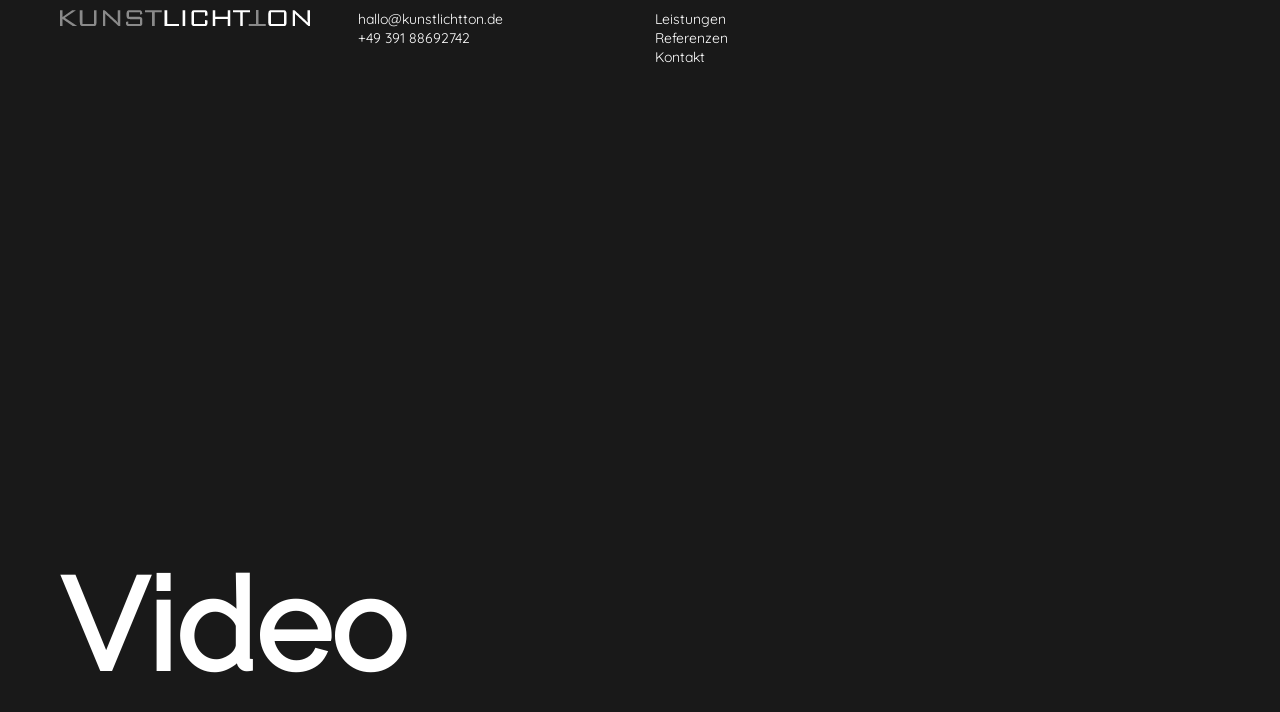

--- FILE ---
content_type: text/html; charset=UTF-8
request_url: https://kunstlichtton.de/projekt/video/
body_size: 5838
content:
<!doctype html>
<html lang="de" class="is-animating">
<head>
	<meta charset="UTF-8">
	<meta name="viewport" content="width=device-width, initial-scale=1">
	<title>Video &#8211; KunstLichtTon</title>
<meta name='robots' content='max-image-preview:large' />
<link rel="alternate" type="application/rss+xml" title="KunstLichtTon &raquo; Feed" href="https://kunstlichtton.de/feed/" />
<link rel="alternate" type="application/rss+xml" title="KunstLichtTon &raquo; Kommentar-Feed" href="https://kunstlichtton.de/comments/feed/" />
<script>
window._wpemojiSettings = {"baseUrl":"https:\/\/s.w.org\/images\/core\/emoji\/14.0.0\/72x72\/","ext":".png","svgUrl":"https:\/\/s.w.org\/images\/core\/emoji\/14.0.0\/svg\/","svgExt":".svg","source":{"concatemoji":"https:\/\/kunstlichtton.de\/wp\/wp-includes\/js\/wp-emoji-release.min.js?ver=6.1.9"}};
/*! This file is auto-generated */
!function(e,a,t){var n,r,o,i=a.createElement("canvas"),p=i.getContext&&i.getContext("2d");function s(e,t){var a=String.fromCharCode,e=(p.clearRect(0,0,i.width,i.height),p.fillText(a.apply(this,e),0,0),i.toDataURL());return p.clearRect(0,0,i.width,i.height),p.fillText(a.apply(this,t),0,0),e===i.toDataURL()}function c(e){var t=a.createElement("script");t.src=e,t.defer=t.type="text/javascript",a.getElementsByTagName("head")[0].appendChild(t)}for(o=Array("flag","emoji"),t.supports={everything:!0,everythingExceptFlag:!0},r=0;r<o.length;r++)t.supports[o[r]]=function(e){if(p&&p.fillText)switch(p.textBaseline="top",p.font="600 32px Arial",e){case"flag":return s([127987,65039,8205,9895,65039],[127987,65039,8203,9895,65039])?!1:!s([55356,56826,55356,56819],[55356,56826,8203,55356,56819])&&!s([55356,57332,56128,56423,56128,56418,56128,56421,56128,56430,56128,56423,56128,56447],[55356,57332,8203,56128,56423,8203,56128,56418,8203,56128,56421,8203,56128,56430,8203,56128,56423,8203,56128,56447]);case"emoji":return!s([129777,127995,8205,129778,127999],[129777,127995,8203,129778,127999])}return!1}(o[r]),t.supports.everything=t.supports.everything&&t.supports[o[r]],"flag"!==o[r]&&(t.supports.everythingExceptFlag=t.supports.everythingExceptFlag&&t.supports[o[r]]);t.supports.everythingExceptFlag=t.supports.everythingExceptFlag&&!t.supports.flag,t.DOMReady=!1,t.readyCallback=function(){t.DOMReady=!0},t.supports.everything||(n=function(){t.readyCallback()},a.addEventListener?(a.addEventListener("DOMContentLoaded",n,!1),e.addEventListener("load",n,!1)):(e.attachEvent("onload",n),a.attachEvent("onreadystatechange",function(){"complete"===a.readyState&&t.readyCallback()})),(e=t.source||{}).concatemoji?c(e.concatemoji):e.wpemoji&&e.twemoji&&(c(e.twemoji),c(e.wpemoji)))}(window,document,window._wpemojiSettings);
</script>
<style>
img.wp-smiley,
img.emoji {
	display: inline !important;
	border: none !important;
	box-shadow: none !important;
	height: 1em !important;
	width: 1em !important;
	margin: 0 0.07em !important;
	vertical-align: -0.1em !important;
	background: none !important;
	padding: 0 !important;
}
</style>
	<link rel='stylesheet' id='wp-block-library-css' href='https://kunstlichtton.de/wp/wp-includes/css/dist/block-library/style.min.css?ver=6.1.9' media='all' />
<link rel='stylesheet' id='editorskit-frontend-css' href='https://kunstlichtton.de/wp/wp-content/plugins/block-options/build/style.build.css?ver=new' media='all' />
<link rel='stylesheet' id='classic-theme-styles-css' href='https://kunstlichtton.de/wp/wp-includes/css/classic-themes.min.css?ver=1' media='all' />
<style id='global-styles-inline-css'>
body{--wp--preset--color--black: #000000;--wp--preset--color--cyan-bluish-gray: #abb8c3;--wp--preset--color--white: #ffffff;--wp--preset--color--pale-pink: #f78da7;--wp--preset--color--vivid-red: #cf2e2e;--wp--preset--color--luminous-vivid-orange: #ff6900;--wp--preset--color--luminous-vivid-amber: #fcb900;--wp--preset--color--light-green-cyan: #7bdcb5;--wp--preset--color--vivid-green-cyan: #00d084;--wp--preset--color--pale-cyan-blue: #8ed1fc;--wp--preset--color--vivid-cyan-blue: #0693e3;--wp--preset--color--vivid-purple: #9b51e0;--wp--preset--gradient--vivid-cyan-blue-to-vivid-purple: linear-gradient(135deg,rgba(6,147,227,1) 0%,rgb(155,81,224) 100%);--wp--preset--gradient--light-green-cyan-to-vivid-green-cyan: linear-gradient(135deg,rgb(122,220,180) 0%,rgb(0,208,130) 100%);--wp--preset--gradient--luminous-vivid-amber-to-luminous-vivid-orange: linear-gradient(135deg,rgba(252,185,0,1) 0%,rgba(255,105,0,1) 100%);--wp--preset--gradient--luminous-vivid-orange-to-vivid-red: linear-gradient(135deg,rgba(255,105,0,1) 0%,rgb(207,46,46) 100%);--wp--preset--gradient--very-light-gray-to-cyan-bluish-gray: linear-gradient(135deg,rgb(238,238,238) 0%,rgb(169,184,195) 100%);--wp--preset--gradient--cool-to-warm-spectrum: linear-gradient(135deg,rgb(74,234,220) 0%,rgb(151,120,209) 20%,rgb(207,42,186) 40%,rgb(238,44,130) 60%,rgb(251,105,98) 80%,rgb(254,248,76) 100%);--wp--preset--gradient--blush-light-purple: linear-gradient(135deg,rgb(255,206,236) 0%,rgb(152,150,240) 100%);--wp--preset--gradient--blush-bordeaux: linear-gradient(135deg,rgb(254,205,165) 0%,rgb(254,45,45) 50%,rgb(107,0,62) 100%);--wp--preset--gradient--luminous-dusk: linear-gradient(135deg,rgb(255,203,112) 0%,rgb(199,81,192) 50%,rgb(65,88,208) 100%);--wp--preset--gradient--pale-ocean: linear-gradient(135deg,rgb(255,245,203) 0%,rgb(182,227,212) 50%,rgb(51,167,181) 100%);--wp--preset--gradient--electric-grass: linear-gradient(135deg,rgb(202,248,128) 0%,rgb(113,206,126) 100%);--wp--preset--gradient--midnight: linear-gradient(135deg,rgb(2,3,129) 0%,rgb(40,116,252) 100%);--wp--preset--duotone--dark-grayscale: url('#wp-duotone-dark-grayscale');--wp--preset--duotone--grayscale: url('#wp-duotone-grayscale');--wp--preset--duotone--purple-yellow: url('#wp-duotone-purple-yellow');--wp--preset--duotone--blue-red: url('#wp-duotone-blue-red');--wp--preset--duotone--midnight: url('#wp-duotone-midnight');--wp--preset--duotone--magenta-yellow: url('#wp-duotone-magenta-yellow');--wp--preset--duotone--purple-green: url('#wp-duotone-purple-green');--wp--preset--duotone--blue-orange: url('#wp-duotone-blue-orange');--wp--preset--font-size--small: 13px;--wp--preset--font-size--medium: 20px;--wp--preset--font-size--large: 36px;--wp--preset--font-size--x-large: 42px;--wp--preset--spacing--20: 0.44rem;--wp--preset--spacing--30: 0.67rem;--wp--preset--spacing--40: 1rem;--wp--preset--spacing--50: 1.5rem;--wp--preset--spacing--60: 2.25rem;--wp--preset--spacing--70: 3.38rem;--wp--preset--spacing--80: 5.06rem;}:where(.is-layout-flex){gap: 0.5em;}body .is-layout-flow > .alignleft{float: left;margin-inline-start: 0;margin-inline-end: 2em;}body .is-layout-flow > .alignright{float: right;margin-inline-start: 2em;margin-inline-end: 0;}body .is-layout-flow > .aligncenter{margin-left: auto !important;margin-right: auto !important;}body .is-layout-constrained > .alignleft{float: left;margin-inline-start: 0;margin-inline-end: 2em;}body .is-layout-constrained > .alignright{float: right;margin-inline-start: 2em;margin-inline-end: 0;}body .is-layout-constrained > .aligncenter{margin-left: auto !important;margin-right: auto !important;}body .is-layout-constrained > :where(:not(.alignleft):not(.alignright):not(.alignfull)){max-width: var(--wp--style--global--content-size);margin-left: auto !important;margin-right: auto !important;}body .is-layout-constrained > .alignwide{max-width: var(--wp--style--global--wide-size);}body .is-layout-flex{display: flex;}body .is-layout-flex{flex-wrap: wrap;align-items: center;}body .is-layout-flex > *{margin: 0;}:where(.wp-block-columns.is-layout-flex){gap: 2em;}.has-black-color{color: var(--wp--preset--color--black) !important;}.has-cyan-bluish-gray-color{color: var(--wp--preset--color--cyan-bluish-gray) !important;}.has-white-color{color: var(--wp--preset--color--white) !important;}.has-pale-pink-color{color: var(--wp--preset--color--pale-pink) !important;}.has-vivid-red-color{color: var(--wp--preset--color--vivid-red) !important;}.has-luminous-vivid-orange-color{color: var(--wp--preset--color--luminous-vivid-orange) !important;}.has-luminous-vivid-amber-color{color: var(--wp--preset--color--luminous-vivid-amber) !important;}.has-light-green-cyan-color{color: var(--wp--preset--color--light-green-cyan) !important;}.has-vivid-green-cyan-color{color: var(--wp--preset--color--vivid-green-cyan) !important;}.has-pale-cyan-blue-color{color: var(--wp--preset--color--pale-cyan-blue) !important;}.has-vivid-cyan-blue-color{color: var(--wp--preset--color--vivid-cyan-blue) !important;}.has-vivid-purple-color{color: var(--wp--preset--color--vivid-purple) !important;}.has-black-background-color{background-color: var(--wp--preset--color--black) !important;}.has-cyan-bluish-gray-background-color{background-color: var(--wp--preset--color--cyan-bluish-gray) !important;}.has-white-background-color{background-color: var(--wp--preset--color--white) !important;}.has-pale-pink-background-color{background-color: var(--wp--preset--color--pale-pink) !important;}.has-vivid-red-background-color{background-color: var(--wp--preset--color--vivid-red) !important;}.has-luminous-vivid-orange-background-color{background-color: var(--wp--preset--color--luminous-vivid-orange) !important;}.has-luminous-vivid-amber-background-color{background-color: var(--wp--preset--color--luminous-vivid-amber) !important;}.has-light-green-cyan-background-color{background-color: var(--wp--preset--color--light-green-cyan) !important;}.has-vivid-green-cyan-background-color{background-color: var(--wp--preset--color--vivid-green-cyan) !important;}.has-pale-cyan-blue-background-color{background-color: var(--wp--preset--color--pale-cyan-blue) !important;}.has-vivid-cyan-blue-background-color{background-color: var(--wp--preset--color--vivid-cyan-blue) !important;}.has-vivid-purple-background-color{background-color: var(--wp--preset--color--vivid-purple) !important;}.has-black-border-color{border-color: var(--wp--preset--color--black) !important;}.has-cyan-bluish-gray-border-color{border-color: var(--wp--preset--color--cyan-bluish-gray) !important;}.has-white-border-color{border-color: var(--wp--preset--color--white) !important;}.has-pale-pink-border-color{border-color: var(--wp--preset--color--pale-pink) !important;}.has-vivid-red-border-color{border-color: var(--wp--preset--color--vivid-red) !important;}.has-luminous-vivid-orange-border-color{border-color: var(--wp--preset--color--luminous-vivid-orange) !important;}.has-luminous-vivid-amber-border-color{border-color: var(--wp--preset--color--luminous-vivid-amber) !important;}.has-light-green-cyan-border-color{border-color: var(--wp--preset--color--light-green-cyan) !important;}.has-vivid-green-cyan-border-color{border-color: var(--wp--preset--color--vivid-green-cyan) !important;}.has-pale-cyan-blue-border-color{border-color: var(--wp--preset--color--pale-cyan-blue) !important;}.has-vivid-cyan-blue-border-color{border-color: var(--wp--preset--color--vivid-cyan-blue) !important;}.has-vivid-purple-border-color{border-color: var(--wp--preset--color--vivid-purple) !important;}.has-vivid-cyan-blue-to-vivid-purple-gradient-background{background: var(--wp--preset--gradient--vivid-cyan-blue-to-vivid-purple) !important;}.has-light-green-cyan-to-vivid-green-cyan-gradient-background{background: var(--wp--preset--gradient--light-green-cyan-to-vivid-green-cyan) !important;}.has-luminous-vivid-amber-to-luminous-vivid-orange-gradient-background{background: var(--wp--preset--gradient--luminous-vivid-amber-to-luminous-vivid-orange) !important;}.has-luminous-vivid-orange-to-vivid-red-gradient-background{background: var(--wp--preset--gradient--luminous-vivid-orange-to-vivid-red) !important;}.has-very-light-gray-to-cyan-bluish-gray-gradient-background{background: var(--wp--preset--gradient--very-light-gray-to-cyan-bluish-gray) !important;}.has-cool-to-warm-spectrum-gradient-background{background: var(--wp--preset--gradient--cool-to-warm-spectrum) !important;}.has-blush-light-purple-gradient-background{background: var(--wp--preset--gradient--blush-light-purple) !important;}.has-blush-bordeaux-gradient-background{background: var(--wp--preset--gradient--blush-bordeaux) !important;}.has-luminous-dusk-gradient-background{background: var(--wp--preset--gradient--luminous-dusk) !important;}.has-pale-ocean-gradient-background{background: var(--wp--preset--gradient--pale-ocean) !important;}.has-electric-grass-gradient-background{background: var(--wp--preset--gradient--electric-grass) !important;}.has-midnight-gradient-background{background: var(--wp--preset--gradient--midnight) !important;}.has-small-font-size{font-size: var(--wp--preset--font-size--small) !important;}.has-medium-font-size{font-size: var(--wp--preset--font-size--medium) !important;}.has-large-font-size{font-size: var(--wp--preset--font-size--large) !important;}.has-x-large-font-size{font-size: var(--wp--preset--font-size--x-large) !important;}
.wp-block-navigation a:where(:not(.wp-element-button)){color: inherit;}
:where(.wp-block-columns.is-layout-flex){gap: 2em;}
.wp-block-pullquote{font-size: 1.5em;line-height: 1.6;}
</style>
<link rel='stylesheet' id='contact-form-7-css' href='https://kunstlichtton.de/wp/wp-content/plugins/contact-form-7/includes/css/styles.css?ver=5.7.3' media='all' />
<link rel='stylesheet' id='swiper-css' href='https://kunstlichtton.de/wp/wp-content/plugins/themerain-core/assets/css/swiper.min.css?ver=6.1.9' media='all' />
<link rel='stylesheet' id='fancybox-css' href='https://kunstlichtton.de/wp/wp-content/plugins/themerain-core/assets/css/fancybox.min.css?ver=6.1.9' media='all' />
<link rel='stylesheet' id='trc-main-css' href='https://kunstlichtton.de/wp/wp-content/plugins/themerain-core/assets/css/main.css?ver=6.1.9' media='all' />
<link rel='stylesheet' id='themerain-style-css' href='https://kunstlichtton.de/wp/wp-content/themes/etc/assets/css/main.css?ver=6.1.9' media='all' />
<style id='themerain-style-inline-css'>
@font-face { font-family: "primary-quicksand"; src: url("https://kunstlichtton.de/wp/wp-content/themes/etc/assets/fonts/quicksand-v30-latin-regular.woff2") format("woff2"); font-weight: 400; font-style: normal; } @font-face { font-family: "secondary-raleway"; src: url("https://kunstlichtton.de/wp/wp-content/themes/etc/assets/fonts/raleway-v28-latin-regular.woff2") format("woff2"); font-weight: 400; font-style: normal; } 
/* Custom CSS */ :root { --color-text: #ffffff; --color-bg: #191919; --font-primary: primary-quicksand; --font-secondary: secondary-raleway;  } :root { --bg-opacity: 100;  } .header-background.active { --bg-opacity: 0;  } 
</style>
<script src='https://kunstlichtton.de/wp/wp-includes/js/jquery/jquery.min.js?ver=3.6.1' id='jquery-core-js'></script>
<script src='https://kunstlichtton.de/wp/wp-includes/js/jquery/jquery-migrate.min.js?ver=3.3.2' id='jquery-migrate-js'></script>
<link rel="https://api.w.org/" href="https://kunstlichtton.de/wp-json/" /><link rel="alternate" type="application/json" href="https://kunstlichtton.de/wp-json/wp/v2/project/944" /><link rel="EditURI" type="application/rsd+xml" title="RSD" href="https://kunstlichtton.de/wp/xmlrpc.php?rsd" />
<link rel="wlwmanifest" type="application/wlwmanifest+xml" href="https://kunstlichtton.de/wp/wp-includes/wlwmanifest.xml" />
<meta name="generator" content="WordPress 6.1.9" />
<link rel="canonical" href="https://kunstlichtton.de/projekt/video/" />
<link rel='shortlink' href='https://kunstlichtton.de/?p=944' />
<link rel="alternate" type="application/json+oembed" href="https://kunstlichtton.de/wp-json/oembed/1.0/embed?url=https%3A%2F%2Fkunstlichtton.de%2Fprojekt%2Fvideo%2F" />
<link rel="alternate" type="text/xml+oembed" href="https://kunstlichtton.de/wp-json/oembed/1.0/embed?url=https%3A%2F%2Fkunstlichtton.de%2Fprojekt%2Fvideo%2F&#038;format=xml" />
<link rel="icon" href="https://kunstlichtton.de/wp/wp-content/uploads/cropped-klt_website-icon-32x32.png" sizes="32x32" />
<link rel="icon" href="https://kunstlichtton.de/wp/wp-content/uploads/cropped-klt_website-icon-192x192.png" sizes="192x192" />
<link rel="apple-touch-icon" href="https://kunstlichtton.de/wp/wp-content/uploads/cropped-klt_website-icon-180x180.png" />
<meta name="msapplication-TileImage" content="https://kunstlichtton.de/wp/wp-content/uploads/cropped-klt_website-icon-270x270.png" />
		<style id="wp-custom-css">
			body {
  -webkit-hyphens: auto;
  -moz-hyphens: auto;
  hyphens: auto;
}

.page-title h1 {
	font-size: 14vw;
}

@media (max-width: 768px) {  .wp-block-gallery .blocks-gallery-item {
    margin: 0 0 2em 0;
    width: calc(100% - 1em);
  }
}

input[type="tel"] {
  width: 100%;
  padding: 8px 0;
  border: 0;
  border-bottom-color: currentcolor;
  border-bottom-style: none;
  border-bottom-width: 0px;
  border-bottom: 1px solid rgba(255, 255, 255, .5);
  background: none;
  border-radius: 0px;
}

input[type="text"], input[type="email"], input[type="url"], input[type="password"], input[type="search"], textarea {
	border-radius: 0px;
}		</style>
		</head>

<body class="project-template-default single single-project postid-944 wp-custom-logo wp-embed-responsive swup-enabled header-full">
	<svg xmlns="http://www.w3.org/2000/svg" viewBox="0 0 0 0" width="0" height="0" focusable="false" role="none" style="visibility: hidden; position: absolute; left: -9999px; overflow: hidden;" ><defs><filter id="wp-duotone-dark-grayscale"><feColorMatrix color-interpolation-filters="sRGB" type="matrix" values=" .299 .587 .114 0 0 .299 .587 .114 0 0 .299 .587 .114 0 0 .299 .587 .114 0 0 " /><feComponentTransfer color-interpolation-filters="sRGB" ><feFuncR type="table" tableValues="0 0.49803921568627" /><feFuncG type="table" tableValues="0 0.49803921568627" /><feFuncB type="table" tableValues="0 0.49803921568627" /><feFuncA type="table" tableValues="1 1" /></feComponentTransfer><feComposite in2="SourceGraphic" operator="in" /></filter></defs></svg><svg xmlns="http://www.w3.org/2000/svg" viewBox="0 0 0 0" width="0" height="0" focusable="false" role="none" style="visibility: hidden; position: absolute; left: -9999px; overflow: hidden;" ><defs><filter id="wp-duotone-grayscale"><feColorMatrix color-interpolation-filters="sRGB" type="matrix" values=" .299 .587 .114 0 0 .299 .587 .114 0 0 .299 .587 .114 0 0 .299 .587 .114 0 0 " /><feComponentTransfer color-interpolation-filters="sRGB" ><feFuncR type="table" tableValues="0 1" /><feFuncG type="table" tableValues="0 1" /><feFuncB type="table" tableValues="0 1" /><feFuncA type="table" tableValues="1 1" /></feComponentTransfer><feComposite in2="SourceGraphic" operator="in" /></filter></defs></svg><svg xmlns="http://www.w3.org/2000/svg" viewBox="0 0 0 0" width="0" height="0" focusable="false" role="none" style="visibility: hidden; position: absolute; left: -9999px; overflow: hidden;" ><defs><filter id="wp-duotone-purple-yellow"><feColorMatrix color-interpolation-filters="sRGB" type="matrix" values=" .299 .587 .114 0 0 .299 .587 .114 0 0 .299 .587 .114 0 0 .299 .587 .114 0 0 " /><feComponentTransfer color-interpolation-filters="sRGB" ><feFuncR type="table" tableValues="0.54901960784314 0.98823529411765" /><feFuncG type="table" tableValues="0 1" /><feFuncB type="table" tableValues="0.71764705882353 0.25490196078431" /><feFuncA type="table" tableValues="1 1" /></feComponentTransfer><feComposite in2="SourceGraphic" operator="in" /></filter></defs></svg><svg xmlns="http://www.w3.org/2000/svg" viewBox="0 0 0 0" width="0" height="0" focusable="false" role="none" style="visibility: hidden; position: absolute; left: -9999px; overflow: hidden;" ><defs><filter id="wp-duotone-blue-red"><feColorMatrix color-interpolation-filters="sRGB" type="matrix" values=" .299 .587 .114 0 0 .299 .587 .114 0 0 .299 .587 .114 0 0 .299 .587 .114 0 0 " /><feComponentTransfer color-interpolation-filters="sRGB" ><feFuncR type="table" tableValues="0 1" /><feFuncG type="table" tableValues="0 0.27843137254902" /><feFuncB type="table" tableValues="0.5921568627451 0.27843137254902" /><feFuncA type="table" tableValues="1 1" /></feComponentTransfer><feComposite in2="SourceGraphic" operator="in" /></filter></defs></svg><svg xmlns="http://www.w3.org/2000/svg" viewBox="0 0 0 0" width="0" height="0" focusable="false" role="none" style="visibility: hidden; position: absolute; left: -9999px; overflow: hidden;" ><defs><filter id="wp-duotone-midnight"><feColorMatrix color-interpolation-filters="sRGB" type="matrix" values=" .299 .587 .114 0 0 .299 .587 .114 0 0 .299 .587 .114 0 0 .299 .587 .114 0 0 " /><feComponentTransfer color-interpolation-filters="sRGB" ><feFuncR type="table" tableValues="0 0" /><feFuncG type="table" tableValues="0 0.64705882352941" /><feFuncB type="table" tableValues="0 1" /><feFuncA type="table" tableValues="1 1" /></feComponentTransfer><feComposite in2="SourceGraphic" operator="in" /></filter></defs></svg><svg xmlns="http://www.w3.org/2000/svg" viewBox="0 0 0 0" width="0" height="0" focusable="false" role="none" style="visibility: hidden; position: absolute; left: -9999px; overflow: hidden;" ><defs><filter id="wp-duotone-magenta-yellow"><feColorMatrix color-interpolation-filters="sRGB" type="matrix" values=" .299 .587 .114 0 0 .299 .587 .114 0 0 .299 .587 .114 0 0 .299 .587 .114 0 0 " /><feComponentTransfer color-interpolation-filters="sRGB" ><feFuncR type="table" tableValues="0.78039215686275 1" /><feFuncG type="table" tableValues="0 0.94901960784314" /><feFuncB type="table" tableValues="0.35294117647059 0.47058823529412" /><feFuncA type="table" tableValues="1 1" /></feComponentTransfer><feComposite in2="SourceGraphic" operator="in" /></filter></defs></svg><svg xmlns="http://www.w3.org/2000/svg" viewBox="0 0 0 0" width="0" height="0" focusable="false" role="none" style="visibility: hidden; position: absolute; left: -9999px; overflow: hidden;" ><defs><filter id="wp-duotone-purple-green"><feColorMatrix color-interpolation-filters="sRGB" type="matrix" values=" .299 .587 .114 0 0 .299 .587 .114 0 0 .299 .587 .114 0 0 .299 .587 .114 0 0 " /><feComponentTransfer color-interpolation-filters="sRGB" ><feFuncR type="table" tableValues="0.65098039215686 0.40392156862745" /><feFuncG type="table" tableValues="0 1" /><feFuncB type="table" tableValues="0.44705882352941 0.4" /><feFuncA type="table" tableValues="1 1" /></feComponentTransfer><feComposite in2="SourceGraphic" operator="in" /></filter></defs></svg><svg xmlns="http://www.w3.org/2000/svg" viewBox="0 0 0 0" width="0" height="0" focusable="false" role="none" style="visibility: hidden; position: absolute; left: -9999px; overflow: hidden;" ><defs><filter id="wp-duotone-blue-orange"><feColorMatrix color-interpolation-filters="sRGB" type="matrix" values=" .299 .587 .114 0 0 .299 .587 .114 0 0 .299 .587 .114 0 0 .299 .587 .114 0 0 " /><feComponentTransfer color-interpolation-filters="sRGB" ><feFuncR type="table" tableValues="0.098039215686275 1" /><feFuncG type="table" tableValues="0 0.66274509803922" /><feFuncB type="table" tableValues="0.84705882352941 0.41960784313725" /><feFuncA type="table" tableValues="1 1" /></feComponentTransfer><feComposite in2="SourceGraphic" operator="in" /></filter></defs></svg>
	<div id="swup" class="site">
		<header class="site-header">
			<div class="header-top transition-up">
				<div class="site-logo"><a href="https://kunstlichtton.de/"><img src="https://kunstlichtton.de/wp/wp-content/uploads/klt_logo_grau-weiss.svg" alt="KunstLichtTon" style="max-width: 250px;"></a></div>
				<div class="site-info">
					<p><a href="mailto:hallo@kunstlichtton.de">hallo@kunstlichtton.de</a><br />
<a href="tel:+4939188692742">+49 391 88692742</a></p>
				</div>

				<nav class="site-menu main"><ul id="menu-menu-1" class="menu"><li id="menu-item-939" class="menu-item menu-item-type-post_type menu-item-object-page menu-item-has-children menu-item-939"><a href="https://kunstlichtton.de/leistungen/">Leistungen</a>
<ul class="sub-menu">
	<li id="menu-item-1019" class="menu-item menu-item-type-post_type menu-item-object-page menu-item-1019"><a href="https://kunstlichtton.de/leistungen/licht/">Licht</a></li>
	<li id="menu-item-1018" class="menu-item menu-item-type-post_type menu-item-object-page menu-item-1018"><a href="https://kunstlichtton.de/leistungen/buehne/">Bühne</a></li>
	<li id="menu-item-1017" class="menu-item menu-item-type-post_type menu-item-object-page menu-item-1017"><a href="https://kunstlichtton.de/leistungen/audio/">Audio</a></li>
	<li id="menu-item-1016" class="menu-item menu-item-type-post_type menu-item-object-page menu-item-1016"><a href="https://kunstlichtton.de/leistungen/video/">Video</a></li>
</ul>
</li>
<li id="menu-item-962" class="menu-item menu-item-type-post_type menu-item-object-page menu-item-962"><a href="https://kunstlichtton.de/referenzen/">Referenzen</a></li>
<li id="menu-item-221" class="menu-item menu-item-type-post_type menu-item-object-page menu-item-221"><a href="https://kunstlichtton.de/kontakt/">Kontakt</a></li>
</ul></nav><nav class="site-menu"></nav><div class="menu-toggle"><span></span><span></span></div>			</div>

			<div class="header-bottom transition-down">
				<div class="page-title medium"><h1>Video</h1></div>			</div>

					</header>

		<main class="site-main transition-down">

	<div class="post-content entry-content">
			</div>

	<nav class="next-post"><p>nächste Referenz</p><h3><a href="https://kunstlichtton.de/projekt/video/">Video &rarr;</a></h3></nav>		</main>

		
<footer class="site-footer transition-down">
	<div class="footer-column">
		<p>© 2010 - 2024 <a href="https://kunstlichtton.de">KLT</a>.</p>
	</div>

	<div class="footer-column">
		<p><a href="mailto:hallo@kunstlichtton.de">hallo@kunstlichtton.de</a><br />
<a href="tel:+4939188692742">+49 391 88692742</a></p>
	</div>

	<div class="footer-column">
		<p><a href="/kontakt">Kontakt</a><br />
<a href="/impressum">Impressum</a></p>
	</div>

	<div class="footer-column">
		<p><a href="/datenschutz">Datenschutz</a><br />
<a href="/cookie-richtlinie-eu">Cookies</a></p>
	</div>
</footer>
	</div>

	<div class="preloader">
		<span></span><span></span><span></span>
	</div>

			<div class="cursor"></div>
	
	<script src='https://kunstlichtton.de/wp/wp-content/plugins/contact-form-7/includes/swv/js/index.js?ver=5.7.3' id='swv-js'></script>
<script id='contact-form-7-js-extra'>
var wpcf7 = {"api":{"root":"https:\/\/kunstlichtton.de\/wp-json\/","namespace":"contact-form-7\/v1"}};
</script>
<script src='https://kunstlichtton.de/wp/wp-content/plugins/contact-form-7/includes/js/index.js?ver=5.7.3' id='contact-form-7-js'></script>
<script async defer type="module" src='https://kunstlichtton.de/wp/wp-content/plugins/friendly-captcha/public/vendor/widget.module.min.js?ver=0.9.8' id='friendly-captcha-widget-module-js'></script>
<script async defer nomodule src='https://kunstlichtton.de/wp/wp-content/plugins/friendly-captcha/public/vendor/widget.polyfilled.min.js?ver=0.9.8' id='friendly-captcha-widget-fallback-js'></script>
<script src='https://kunstlichtton.de/wp/wp-content/plugins/friendly-captcha/modules/contact-form-7/script.js?ver=1.8.2' id='frcaptcha_wpcf7-friendly-captcha-js'></script>
<script src='https://kunstlichtton.de/wp/wp-content/plugins/themerain-core/assets/js/swiper.min.js' id='swiper-js'></script>
<script src='https://kunstlichtton.de/wp/wp-content/plugins/themerain-core/assets/js/fancybox.min.js' id='fancybox-js'></script>
<script src='https://kunstlichtton.de/wp/wp-content/plugins/themerain-core/assets/js/main.js' id='trc-main-js'></script>
<script src='https://kunstlichtton.de/wp/wp-includes/js/comment-reply.min.js?ver=6.1.9' id='comment-reply-js'></script>
<script src='https://kunstlichtton.de/wp/wp-content/themes/etc/assets/js/lazysizes.min.js' id='lazysizes-js'></script>
<script src='https://kunstlichtton.de/wp/wp-content/themes/etc/assets/js/ls.unveilhooks.min.js' id='ls-unveilhooks-js'></script>
<script src='https://kunstlichtton.de/wp/wp-content/themes/etc/assets/js/swup.min.js' id='swup-js'></script>
<script src='https://kunstlichtton.de/wp/wp-content/themes/etc/assets/js/SwupBodyClassPlugin.min.js' id='swup-body-class-plugin-js'></script>
<script src='https://kunstlichtton.de/wp/wp-content/themes/etc/assets/js/SwupHeadPlugin.min.js' id='swup-head-plugin-js'></script>
<script src='https://kunstlichtton.de/wp/wp-content/themes/etc/assets/js/SwupScrollPlugin.min.js' id='swup-scroll-plugin-js'></script>
<script src='https://kunstlichtton.de/wp/wp-content/themes/etc/assets/js/SwupStylesPlugin.min.js' id='swup-styles-plugin-js'></script>
<script src='https://kunstlichtton.de/wp/wp-content/themes/etc/assets/js/masonry.min.js' id='themerain-masonry-js'></script>
<script src='https://kunstlichtton.de/wp/wp-content/themes/etc/assets/js/scrollmagic.js' id='scrollmagic-js'></script>
<script src='https://kunstlichtton.de/wp/wp-content/themes/etc/assets/js/scrolltoplugin.min.js' id='scrolltoplugin-js'></script>
<script src='https://kunstlichtton.de/wp/wp-content/themes/etc/assets/js/tweenmax.min.js' id='tweenmax-js'></script>
<script id='themerain-functions-js-extra'>
var themerain = {"ajaxurl":"https:\/\/kunstlichtton.de\/wp\/wp-admin\/admin-ajax.php","nonce":"2ac2a45f74"};
</script>
<script src='https://kunstlichtton.de/wp/wp-content/themes/etc/assets/js/functions.js' id='themerain-functions-js'></script>
</body>
</html>


--- FILE ---
content_type: text/css
request_url: https://kunstlichtton.de/wp/wp-content/themes/etc/assets/css/main.css?ver=6.1.9
body_size: 7089
content:
/*--------------------------------------------------------------
# Document Setup
--------------------------------------------------------------*/

:root {
	--color-text: #fff;
	--color-bg: #000;
	--font-primary: 'Quicksand', sans-serif;
	--font-secondary: 'Raleway', sans-serif;
	--bg-opacity: 100;
	--caption-opacity: 85;
	--spacing-base: 20px;
	--wp--style--block-gap: var(--spacing-base);
	--gallery-block--gutter-size: var(--spacing-base);
	--gutter: 20;
	--margin-vertical-min: 120;
	--margin-vertical-max: 300;
	--margin-vertical: calc(var(--margin-vertical-min) * 1px + (var(--margin-vertical-max) - var(--margin-vertical-min)) * ((100vw - 320px) / 1600));
}

*,
*::before,
*::after {
	box-sizing: border-box;
	word-break: break-word;
	word-wrap: break-word;
}

html {
	background-color: var(--color-bg);
	-webkit-text-size-adjust: 100%;
}

body {
	overflow-x: hidden;
	margin: 0;
	background-color: var(--color-bg);
	color: var(--color-text);
	font-family: var(--font-primary);
	font-size: 17px;
	line-height: 1.4;
	transition: background .5s;
}

/* Clearing ---------------------------------- */

.group::after,
.wp-block-group::after,
.post-content::after {
	clear: both;
	content: "";
	display: block;
}

/* Screen Reader Text ------------------------ */

.screen-reader-text {
	border: 0;
	clip: rect(1px, 1px, 1px, 1px);
	clip-path: inset(50%);
	height: 1px;
	margin: -1px;
	overflow: hidden;
	padding: 0;
	position: absolute;
	width: 1px;
	word-wrap: normal;
}

/* Fonts ------------------------------------- */

/* raleway-regular - latin */
@font-face {
  font-display: swap; /* Check https://developer.mozilla.org/en-US/docs/Web/CSS/@font-face/font-display for other options. */
  font-family: 'Raleway';
  font-style: normal;
  font-weight: 400;
  src: url('../fonts/raleway-v28-latin-regular.eot'); /* IE9 Compat Modes */
  src: url('../fonts/raleway-v28-latin-regular.eot?#iefix') format('embedded-opentype'), /* IE6-IE8 */
       url('../fonts/raleway-v28-latin-regular.woff2') format('woff2'), /* Super Modern Browsers */
       url('../fonts/raleway-v28-latin-regular.woff') format('woff'), /* Modern Browsers */
       url('../fonts/raleway-v28-latin-regular.ttf') format('truetype'), /* Safari, Android, iOS */
       url('../fonts/raleway-v28-latin-regular.svg#Raleway') format('svg'); /* Legacy iOS */
}

/* raleway-italic - latin */
@font-face {
  font-display: swap; /* Check https://developer.mozilla.org/en-US/docs/Web/CSS/@font-face/font-display for other options. */
  font-family: 'Raleway';
  font-style: italic;
  font-weight: 400;
  src: url('../fonts/raleway-v28-latin-italic.eot'); /* IE9 Compat Modes */
  src: url('../fonts/raleway-v28-latin-italic.eot?#iefix') format('embedded-opentype'), /* IE6-IE8 */
       url('../fonts/raleway-v28-latin-italic.woff2') format('woff2'), /* Super Modern Browsers */
       url('../fonts/raleway-v28-latin-italic.woff') format('woff'), /* Modern Browsers */
       url('../fonts/raleway-v28-latin-italic.ttf') format('truetype'), /* Safari, Android, iOS */
       url('../fonts/raleway-v28-latin-italic.svg#Raleway') format('svg'); /* Legacy iOS */
}

/* raleway-600 - latin */
@font-face {
  font-display: swap; /* Check https://developer.mozilla.org/en-US/docs/Web/CSS/@font-face/font-display for other options. */
  font-family: 'Raleway';
  font-style: normal;
  font-weight: 600;
  src: url('../fonts/raleway-v28-latin-600.eot'); /* IE9 Compat Modes */
  src: url('../fonts/raleway-v28-latin-600.eot?#iefix') format('embedded-opentype'), /* IE6-IE8 */
       url('../fonts/raleway-v28-latin-600.woff2') format('woff2'), /* Super Modern Browsers */
       url('../fonts/raleway-v28-latin-600.woff') format('woff'), /* Modern Browsers */
       url('../fonts/raleway-v28-latin-600.ttf') format('truetype'), /* Safari, Android, iOS */
       url('../fonts/raleway-v28-latin-600.svg#Raleway') format('svg'); /* Legacy iOS */
}

/* raleway-600italic - latin */
@font-face {
  font-display: swap; /* Check https://developer.mozilla.org/en-US/docs/Web/CSS/@font-face/font-display for other options. */
  font-family: 'Raleway';
  font-style: italic;
  font-weight: 600;
  src: url('../fonts/raleway-v28-latin-600italic.eot'); /* IE9 Compat Modes */
  src: url('../fonts/raleway-v28-latin-600italic.eot?#iefix') format('embedded-opentype'), /* IE6-IE8 */
       url('../fonts/raleway-v28-latin-600italic.woff2') format('woff2'), /* Super Modern Browsers */
       url('../fonts/raleway-v28-latin-600italic.woff') format('woff'), /* Modern Browsers */
       url('../fonts/raleway-v28-latin-600italic.ttf') format('truetype'), /* Safari, Android, iOS */
       url('../fonts/raleway-v28-latin-600italic.svg#Raleway') format('svg'); /* Legacy iOS */
}

/* quicksand-regular - latin */
@font-face {
  font-display: swap; /* Check https://developer.mozilla.org/en-US/docs/Web/CSS/@font-face/font-display for other options. */
  font-family: 'Quicksand';
  font-style: normal;
  font-weight: 400;
  src: url('../fonts/quicksand-v30-latin-regular.eot'); /* IE9 Compat Modes */
  src: url('../fonts/quicksand-v30-latin-regular.eot?#iefix') format('embedded-opentype'), /* IE6-IE8 */
       url('../fonts/quicksand-v30-latin-regular.woff2') format('woff2'), /* Super Modern Browsers */
       url('../fonts/quicksand-v30-latin-regular.woff') format('woff'), /* Modern Browsers */
       url('../fonts/quicksand-v30-latin-regular.ttf') format('truetype'), /* Safari, Android, iOS */
       url('../fonts/quicksand-v30-latin-regular.svg#Quicksand') format('svg'); /* Legacy iOS */
}

/* quicksand-600 - latin */
@font-face {
  font-display: swap; /* Check https://developer.mozilla.org/en-US/docs/Web/CSS/@font-face/font-display for other options. */
  font-family: 'Quicksand';
  font-style: normal;
  font-weight: 600;
  src: url('../fonts/quicksand-v30-latin-600.eot'); /* IE9 Compat Modes */
  src: url('../fonts/quicksand-v30-latin-600.eot?#iefix') format('embedded-opentype'), /* IE6-IE8 */
       url('../fonts/quicksand-v30-latin-600.woff2') format('woff2'), /* Super Modern Browsers */
       url('../fonts/quicksand-v30-latin-600.woff') format('woff'), /* Modern Browsers */
       url('../fonts/quicksand-v30-latin-600.ttf') format('truetype'), /* Safari, Android, iOS */
       url('../fonts/quicksand-v30-latin-600.svg#Quicksand') format('svg'); /* Legacy iOS */
}



/* ---------------------------------------------------------- */
/*	# Element Base
/* ---------------------------------------------------------- */

h1,
h2,
h3,
h4,
h5,
h6 {
	clear: both;
	margin: 0 0 25px;
	font-family: var(--font-secondary);
}

h1 {
	font-size: 72px;
	line-height: 1;
}

h2 {
	font-size: 48px;
}

h3 {
	font-size: 36px;
}

h4 {
	font-size: 24px;
}

h5 {
	font-size: 21px;
}

h6 {
	font-size: 12px;
	text-transform: uppercase;
	letter-spacing: 2px;
}

p {
	margin: 0 0 25px;
}

hr {
	height: 2px;
	margin: 25px 0;
	border: 0;
	background-color: var(--color-text);
}

ul,
ol {
	margin: 0 0 25px;
	padding-left: 20px;
}

li > ul,
li > ol {
	margin-bottom: 0;
}

:focus {
	outline: none;
}

a {
	color: var(--color-text);
	text-decoration: none;
}

/* Quotes ------------------------------------ */

blockquote {
	margin: 0 0 25px;
	padding: 5px 0 5px 25px;
	border-color: var(--color-text);
	border-style: solid;
	border-width: 0 0 0 2px;
}

cite {
	opacity: .7;
	font-style: normal;
}

blockquote cite {
	display: block;
	margin-top: 15px;
}

blockquote p:last-of-type {
	margin-bottom: 0;
}

/* Code -------------------------------------- */

code,
kbd,
pre,
samp {
	padding: 0.2rem 0.6rem;
	font-family: monospace;
	font-size: 0.88889em;
}

code,
kbd,
samp {
	border-radius: 0.2rem;
	background-color: rgba(255, 255, 255, .2);
}

pre {
	overflow: auto;
	margin: 0 0 25px;
	padding: 25px;
	border: 1px solid rgba(255, 255, 255, .2);
}

pre code {
	padding: 0;
	background-color: transparent;
}

/* Media ------------------------------------- */

figure {
	display: block;
	margin: 0;
}

iframe {
	display: block;
	max-width: 100%;
}

video {
	display: block;
}

svg,
img,
embed,
object {
	display: block;
	height: auto;
	max-width: 100%;
}

figcaption,
.wp-caption-text,
.wp-block-embed figcaption,
.wp-block-image figcaption {
	display: block;
	margin-top: 15px;
	margin-bottom: 0;
	color: inherit;
	font-size: inherit;
	line-height: inherit;
	text-align: center;
}

figcaption a,
.wp-caption-text a,
.wp-block-embed figcaption a,
.wp-block-image figcaption a {
	color: inherit;
}

.blocks-gallery-item__caption {
	opacity: 1;
	font-size: 14px;
}

.alignfull > figcaption,
.alignfull > .wp-caption-text {
	margin-left: auto;
	margin-right: auto;
	width: calc(100% - 60px);
}

/* Vanilla galleries */

.gallery {
	display: flex;
	flex-wrap: wrap;
	margin: 3em 0 3em -0.8em;
	width: calc(100% + 1.6em);
}

.gallery-item {
	margin: 0.8em 0;
	padding: 0 0.8em;
	width: 100%;
}

.gallery-caption {
	display: block;
	margin-top: 0.8em;
}

@media ( min-width: 769px ) {

	.gallery-columns-2 .gallery-item {
		max-width: 50%;
	}

	.gallery-columns-3 .gallery-item {
		max-width: 33.33%;
	}

	.gallery-columns-4 .gallery-item {
		max-width: 25%;
	}

	.gallery-columns-5 .gallery-item {
		max-width: 20%;
	}

	.gallery-columns-6 .gallery-item {
		max-width: 16.66%;
	}

	.gallery-columns-7 .gallery-item {
		max-width: 14.28%;
	}

	.gallery-columns-8 .gallery-item {
		max-width: 12.5%;
	}

	.gallery-columns-9 .gallery-item {
		max-width: 11.11%;
	}

}

/* Inputs ------------------------------------ */

button,
input,
select,
textarea {
	max-width: 100%;
	margin: 0;
	color: inherit;
	font-family: inherit;
	font-size: inherit;
	line-height: inherit;
}

input[type="text"],
input[type="email"],
input[type="url"],
input[type="password"],
input[type="search"],
textarea {
	width: 100%;
	padding: 8px 0;
	border: 0;
	border-bottom: 1px solid rgba(255, 255, 255, .5);
	background: none;
}

button,
input[type="button"],
input[type="submit"] {
	cursor: pointer;
	padding: 0;
	border: none;
	border-radius: 0;
	background: none;
	font-size: 24px;
	-webkit-appearance: none;
}

::-webkit-input-placeholder {
	opacity: .5;
	color: inherit;
	font-size: 12px;
	font-weight: 600;
	text-transform: uppercase;
	letter-spacing: 2px;
}

::-moz-placeholder {
	opacity: .5;
	color: inherit;
	font-size: 12px;
	font-weight: 600;
	text-transform: uppercase;
	letter-spacing: 2px;
}

/* Tables ------------------------------------ */

table {
	overflow: hidden;
	max-width: 100%;
	width: 100%;
	margin: 0 0 25px;
	border: 0;
	border-collapse: collapse;
	border-spacing: 0;
	empty-cells: show;
}

tr {
	border-bottom: 1px solid rgba(255, 255, 255, .2);
}

th,
td {
	overflow: visible;
	margin: 0;
	padding: 0.5em;
}

thead {
	vertical-align: bottom;
	white-space: nowrap;
}

th {
	font-weight: 600;
	text-align: inherit;
}

/*--------------------------------------------------------------
# Layout
--------------------------------------------------------------*/

.site {
	padding: 0 calc(1px * var(--gutter));
}

@media (min-width: 1025px) {
	.site {
		padding: 0 calc(3px * var(--gutter));
	}
}

/*--------------------------------------------------------------
## Header
--------------------------------------------------------------*/

.site-header {
	display: flex;
	flex-direction: column;
	justify-content: space-between;
	min-height: 100vh;
	margin-bottom: 50px;
}

@supports (-webkit-touch-callout: none) {
	.site-header {
		min-height: -webkit-fill-available;
	}
}

.header-medium .site-header {
	min-height: auto;
}

.header-top {
	display: grid;
	grid-template-columns: repeat(2, 1fr);
	grid-gap: 30px;
	align-items: center;
	position: relative;
	z-index: 999;
	padding-top: 10px;
	font-size: 14px;
}

@media (min-width: 1025px) {
	.header-top {
		grid-template-columns: repeat(4, 1fr);
		align-items: start;
	}
}

.header-bottom {
	position: relative;
	z-index: 1;
	padding-top: var(--margin-vertical);
	padding-bottom: 30px;
}

/* Logo */

.site-logo {
	font-size: 30px;
	font-weight: 600;
}

/* Info */

@media (max-width: 1024px) {
	.site-info {
		display: none;
	}
}

/* Menu */

.site-menu ul {
	margin: 0;
	padding: 0;
	list-style: none;
}

@media (max-width: 1024px) {

	body.toggled-on {
		overflow: hidden;
	}

	.site-menu {
		display: none;
	}

	.site-menu.main {
		overflow-y: scroll;
		opacity: 0;
		visibility: hidden;
		z-index: 998;
		position: fixed;
		top: 0;
		left: 0;
		width: 100%;
		height: 100%;
		padding: 40px calc(1px * var(--gutter));
		display: flex;
		flex-direction: column;
		transition: opacity .3s, visibility .3s;
		font-size: 9vw;
		font-weight: 600;
		line-height: 1.2;
	}

	.site-menu.main::before {
		content: "";
		position: fixed;
		top: 0;
		left: 0;
		width: 100%;
		height: 100vh;
		background-color: var(--color-bg);
	}

	.toggled-on .site-menu.main {
		opacity: 1;
		visibility: visible;
	}

	.site-menu > ul:first-child {
		margin-top: auto;
	}

	.site-menu li {
		margin-top: 10px;
		opacity: 0;
		visibility: hidden;
		transform: translateY(10px);
		transition: opacity .3s, transform .3s, visibility .3s;
	}

	.toggled-on .site-menu li {
		opacity: 1;
		visibility: visible;
		transform: translateX(0);
	}

	.toggled-on .site-menu li:nth-child(1) {
		transition-delay: .1s;
	}

	.toggled-on .site-menu li:nth-child(2) {
		transition-delay: .2s;
	}

	.toggled-on .site-menu li:nth-child(3) {
		transition-delay: .3s;
	}

	.toggled-on .site-menu li:nth-child(4) {
		transition-delay: .4s;
	}

	.toggled-on .site-menu li:nth-child(5) {
		transition-delay: .5s;
	}

	.toggled-on .site-menu li:nth-child(6) {
		transition-delay: .6s;
	}

	.toggled-on .site-menu li:nth-child(7) {
		transition-delay: .7s;
	}

	.toggled-on .site-menu li:nth-child(8) {
		transition-delay: .8s;
	}

	.toggled-on .site-menu li:nth-child(9) {
		transition-delay: .9s;
	}

	.toggled-on .site-menu li:nth-child(10) {
		transition-delay: 1s;
	}

	.site-menu .sub-menu {
		display: none;
		font-size: 17px;
		font-weight: normal;
	}

	.site-menu .sub-menu.toggled-on {
		display: block;
	}

	.site-menu .sub-menu li {
		display: inline-block;
		margin-right: 20px;
	}

	.site-menu .sub-menu a {
		opacity: .5;
	}

	.site-menu .current-menu-item > a {
		opacity: 1;
	}

	.dropdown-toggle {
		cursor: pointer;
		display: inline-block;
		width: 6vw;
		margin-left: 10px;
		text-align: center;
	}

	.dropdown-toggle:before {
		content: "\002b";
	}

	.dropdown-toggle.toggle-on:before {
		content: "\002d";
	}

	.site-menu ul ul .dropdown-toggle {
		display: none;
	}

}

@media (min-width: 1025px) {

	.site-menu.main .secondary-menu {
		display: none;
	}

	.site-menu > ul {
		display: flex;
		flex-direction: column;
		align-items: flex-start;
	}

	.site-menu a {
		pointer-events: auto;
		position: relative;
		z-index: 3;
		transition: opacity .3s;
	}

	.site-menu a:hover {
		opacity: .7;
	}

	.site-menu li.current-menu-item > a,
	.site-menu li.current-menu-parent > a {
		opacity: .7;
	}

	.site-menu li {
		pointer-events: none;
		position: relative;
	}

	.site-menu .sub-menu {
		visibility: hidden;
		pointer-events: none;
		z-index: 2;
		position: absolute;
		top: -20px;
		left: 100%;
		padding: 20px 40px 20px;
	}

	.site-menu li:hover > .sub-menu {
		visibility: visible;
		pointer-events: auto;
	}

	.site-menu .sub-menu li {
		width: -webkit-max-content;
    width: -moz-max-content;
    width: max-content;
		opacity: 0;
		transform: translateX(-10px);
	}

}

/* Menu toggle */

.menu-toggle {
	z-index: 999;
	cursor: pointer;
	position: relative;
	right: -20px;
	margin-left: auto;
	padding: 10px 20px;
	-webkit-user-select: none;
	-moz-user-select: none;
	-ms-user-select: none;
	user-select: none;
}

@media (min-width: 1025px) {
	.menu-toggle {
		display: none;
	}
}

.menu-toggle span {
	display: block;
	width: 20px;
	height: 1px;
	margin: 7px 0;
	background-color: var(--color-text);
	transition: transform .3s;
}

.toggled-on .menu-toggle span:nth-child(1) {
	transform: translate(0, 4px) rotate(45deg);
}
.toggled-on .menu-toggle span:nth-child(2) {
	transform: translate(0, -4px) rotate(-45deg);
}

/* Background */

.header-background {
	opacity: calc(0.01 * var(--bg-opacity));
	position: fixed;
	top: 0;
	left: 0;
	width: 100%;
	height: 100vh;
	transition: opacity .5s;
	-webkit-user-select: none;
	-moz-user-select: none;
	-ms-user-select: none;
	user-select: none;
	pointer-events: none;
}

.header-background img,
.header-background video,
.header-background iframe {
	position: absolute;
	top: 0;
	left: 0;
	width: 100%;
	height: 100%;
	object-fit: cover;
	transition: opacity .5s, transform .5s .03s;
}

.is-animating .header-background img {
	transform: scale(1.025);
}

.is-animating .header-background img,
.is-animating .header-background video,
.is-animating .header-background iframe {
	opacity: 0;
}

/* Page Title */

.page-title h1 {
	margin: 0;
	font-size: 18vw;
	line-height: 1;
	letter-spacing: -2px;
	word-wrap: break-word;
}

.page-title.small h1,
.page-title.medium h1 {
	font-size: 9vw;
	line-height: 1.2;
	letter-spacing: 0;
}

@media (min-width: 769px) {
	.page-title.small h1,
	.page-title.medium h1 {
		line-height: 1;
	}
}

@media (min-width: 1025px) {
	.page-title h1 {
		line-height: .8;
		letter-spacing: -5px;
	}

	.page-title.small h1 {
		font-size: 5.4vw;
	}

	.page-title.medium h1 {
		font-size: 10vw;
	}
}

.page-subtitle {
	opacity: .5;
	margin-bottom: 0;
}

/*--------------------------------------------------------------
## Main
--------------------------------------------------------------*/

@media (min-width: 1025px) {
	.post-template-default .site-main {
		padding-right: 50%;
	}
}

/*--------------------------------------------------------------
## Footer
--------------------------------------------------------------*/

.site-footer {
	position: relative;
	z-index: 2;
	margin-top: var(--margin-vertical);
	font-size: 14px;
}

@media (min-width: 768px) {
	.site-footer {
		display: grid;
		grid-template-columns: repeat(2, 1fr);
		grid-column-gap: 30px;
	}
}

@media (min-width: 1025px) {
	.site-footer {
		grid-template-columns: repeat(4, 1fr);
	}
}

/*--------------------------------------------------------------
# Content
--------------------------------------------------------------*/
/* ---------------------------------------------------------- */
/*	## Blocks
/* ---------------------------------------------------------- */

/* Block Base Margins ------------------------ */

.wp-block-archives,
.wp-block-categories,
.wp-block-code,
.wp-block-columns,
.wp-block-cover,
.wp-block-embed,
.wp-block-gallery,
.wp-block-group,
.wp-block-latest-comments,
.wp-block-latest-posts,
.wp-block-media-text,
.wp-block-preformatted,
.wp-block-pullquote,
.wp-block-quote,
.wp-block-quote.is-large,
.wp-block-quote.is-style-large,
.wp-block-table,
.wp-block-verse,
.wp-block-video {
	margin-top: 25px;
	margin-bottom: 25px;
}

/* Block: Group ------------------------------ */

.wp-block-group.has-background {
	padding: 25px;
}

/* Block: Columns ---------------------------- */

.wp-block-columns {
	gap: var(--spacing-base) !important;
}

.wp-block-columns.alignfull {
	padding-right: calc(1px * var(--gutter));
	padding-left: calc(1px * var(--gutter));
}

@media (min-width: 1025px) {
	.wp-block-columns.alignfull {
		padding-right: calc(3px * var(--gutter));
		padding-left: calc(3px * var(--gutter));
	}
}

.wp-block-column {
	margin-bottom: 35px;
}

.wp-block-column > *:first-child {
	margin-top: 0;
}

.wp-block-column > *:last-child {
	margin-bottom: 0;
}

@media ( min-width: 769px ) {

	.wp-block-column {
		margin-bottom: 0;
	}

}

/* Block: Cover ------------------------------ */

.wp-block-cover.alignright,
.wp-block-cover.alignleft {
	margin-top: 0;
}

/* Block: Gallery ---------------------------- */

.wp-block-gallery {
	gap: var(--spacing-base) !important;
}

.wp-block-gallery ul {
	margin: 0 0 -16px 0;
}

/* Block: Image ------------------------------ */

.wp-block-image .alignright {
	margin-left: 25px;
}

.wp-block-image .alignleft {
	margin-right: 25px;
}

/* Block: Video ------------------------------ */

.wp-block-video video {
  width: 100%;
  max-width: none;
}

/* Block: Media And Text --------------------- */

.wp-block-media-text .wp-block-media-text__content {
	padding: 25px;
}

.wp-block-media-text__content > *:first-child {
	margin-top: 0;
}

.wp-block-media-text__content > *:last-child {
	margin-bottom: 0;
}

/* Block: Table ------------------------------ */

.wp-block-table table {
	margin-bottom: 0;
}

.wp-block-table.is-style-stripes {
	border: 0;
}

.wp-block-table.is-style-stripes tbody tr {
	border: 0;
}

.wp-block-table.is-style-stripes tbody tr:nth-child(odd) {
	background-color: rgba(255, 255, 255, .15);
}

/* Block: Quote ------------------------------ */

.wp-block-quote.is-large,
.wp-block-quote.is-style-large {
	padding: 5px 0 5px 25px;
}

.wp-block-quote.is-large p,
.wp-block-quote.is-style-large p {
	font-size: 30px;
	line-height: 1.2;
	letter-spacing: -0.01em;
	font-style: normal;
}

.wp-block-quote.is-large cite,
.wp-block-quote.is-large footer,
.wp-block-quote.is-style-large cite,
.wp-block-quote.is-style-large footer {
	font-size: 17px;
	text-align: inherit;
}

/* Block: Pullquote -------------------------- */

.wp-block-pullquote {
	padding: 0;
	border-top: 2px solid var(--color-text);
	border-bottom: 2px solid var(--color-text);
}

.wp-block-pullquote.alignleft,
.wp-block-pullquote.alignright {
	margin-top: 0;
}

.wp-block-pullquote blockquote {
	margin: 0;
	padding: 25px 0;
	border: 0;
}

.wp-block-pullquote p,
.wp-block-pullquote.alignleft p,
.wp-block-pullquote.alignright p {
	font-size: 30px;
	line-height: 1.2;
	letter-spacing: -0.01em;
}

.wp-block-pullquote.is-style-solid-color {
	border: 0;
}

/* Block: Separator  ------------------------- */

.wp-block-separator:not(.is-style-wide):not(.is-style-dots) {
	max-width: 50px;
}

.wp-block-separator.is-style-dots::before {
	color: inherit;
}

.wp-block-separator.is-style-wide {
	height: 1px;
	border: 0;
}

/* Block: Button ----------------------------- */

.wp-block-button {
	margin: 0 0 25px;
}

.wp-block-button__link {
	text-decoration: none;
}

.is-style-outline .wp-block-button__link:not(.has-text-color) {
	color: inherit;
}

/* ---------------------------------------------------------- */
/*	## Entry Content
/* ---------------------------------------------------------- */

/* Alignment Classes ------------------------- */

.alignnone,
.aligncenter,
.alignleft,
.alignright {
	max-width: 100%;
	margin-bottom: 25px;
}

.aligncenter,
.aligncenter img {
	margin-left: auto;
	margin-right: auto;
}

.alignleft {
	float: left;
	margin-right: 25px;
}

.alignright {
	float: right;
	margin-left: 25px;
}

.alignfull {
	width: 100vw;
	max-width: 100vw;
	margin-top: 25px;
	margin-bottom: 25px;
	margin-left: calc(-1px * var(--gutter));
}

@media ( min-width: 769px ) {
	.alignleft,
	.alignright {
		max-width: 33.33%;
	}

	.post-template-default .alignleft,
	.post-template-default .alignright {
		max-width: 50%;
	}
}

@media (min-width: 1025px) {
	.post-template-default .alignwide {
		width: calc(100vw - (6px * var(--gutter)));
	}

	.alignfull {
		margin-left: calc(-3px * var(--gutter));
	}
}

/*--------------------------------------------------------------
## Posts and Pages
--------------------------------------------------------------*/

.blog-area {
	display: grid;
	grid-row-gap: calc(4px * var(--gutter));
	grid-column-gap: calc(1px * var(--gutter));
}

@media (min-width: 768px) {
	.blog-area {
		grid-template-columns: repeat(2, 1fr);
	}
}

@media (min-width: 1025px) {
	.blog-area {
		grid-template-columns: repeat(4, 1fr);
	}
}

@media (min-width: 1025px) {
	.blog-area .size-2x1 {
		grid-column-end: span 2;
	}
}

.post-thumbnail {
	margin-bottom: 20px;
}

.post-thumbnail-inner {
	overflow: hidden;
	position: relative;
	padding-top: 100%;
}

@media (min-width: 1025px) {
	.size-2x1 .post-thumbnail-inner {
		padding-top: calc(50% - calc(var(--gutter) / 2) * 1px );
	}
}

@media (min-width: 1025px) {
	.size-2x1 .post-caption {
		padding-right: 50%;
	}
}

.post-thumbnail-inner img {
	position: absolute;
	top: 0;
	left: 0;
	width: 100%;
	height: 100%;
	object-fit: cover;
	transition: transform .5s ease;
}

.post-thumbnail:hover .post-thumbnail-inner img {
	transform: scale(1.03);	
}

.post-caption {
	min-height: 92px;
}

.blog-area .post-title {
	display: inline;
	font-size: 17px;
	word-break: break-word;
}

.blog-area .post-header p:first-of-type {
	display: inline;
	word-break: break-word;
}

.blog-area .post-header p:first-of-type:before {
	display: inline-block;
	width: 40px;
	height: 1px;
	margin: 0 10px 4px 6px;
	background-color: var(--color-text);
	content: "";
}

.post-meta {
	opacity: .5;
}

.post-category {
	margin-left: 10px;
	text-transform: lowercase;
}

.post-category a {
	margin-right: 5px;
}

.post-category a:before {
	content: "\#";
}

.sticky .sticky-post {
	position: relative;
	top: -2px;
	margin-right: 10px;
	padding: 4px 10px 3px;
	border-radius: 3px;
	font-size: 11px;
	font-weight: 600;
	text-transform: uppercase;
	background-color: rgba(255, 255, 255, .5);
}

.post-content a {
  text-decoration: underline;
}

.post-content a:hover {
  text-decoration: none;
}

.post-content > h1:not(:first-child),
.post-content > h2:not(:first-child),
.post-content > h3:not(:first-child),
.post-content > h4:not(:first-child),
.post-content > h5:not(:first-child),
.post-content > h6:not(:first-child) {
	margin-top: 50px;
}

/* 404 */

.error404 {
	overflow: hidden;
}

/*--------------------------------------------------------------
## Projects
--------------------------------------------------------------*/

.portfolio-area.layout-masonry {
	margin-right: calc(-1px * var(--gutter));
	margin-bottom: calc(-1px * var(--gutter));
}

.layout-masonry .type-project {
	width: calc(100% - calc(1px * var(--gutter)));
	margin-right: calc(1px * var(--gutter));
	margin-bottom: calc(1px * var(--gutter));
}

@media (min-width: 768px) {
	.layout-masonry .type-project {
		width: calc(50% - calc(1px * var(--gutter)));
	}
}

@media (min-width: 1025px) {
	.layout-masonry .type-project {
		width: calc(25% - calc(1px * var(--gutter)));
	}

	.layout-masonry.columns-3 .type-project {
		width: calc(33.33% - calc(1px * var(--gutter)));
	}

	.layout-masonry.columns-3 .project-caption {
		padding-right: 33.33%;
	}

	.layout-masonry.columns-2 .type-project {
		width: calc(50% - calc(1px * var(--gutter)));
	}

	.layout-masonry.columns-2 .project-caption {
		padding-right: 50%;
	}
}

.portfolio-area.layout-packery {
	display: grid;
	grid-gap: calc(1px * var(--gutter));
}

.portfolio-area.layout-packery:not(.caption-classic) {
	grid-row-gap: calc(4px * var(--gutter));
}

@media (min-width: 768px) {
	.portfolio-area.layout-packery {
		grid-template-columns: repeat(2, 1fr);
	}
}

@media (min-width: 1025px) {
	.portfolio-area.layout-packery {
		grid-template-columns: repeat(4, 1fr);
	}
}

.portfolio-area .type-project {
	position: relative;
}

.caption-visible .project-thumbnail {
	margin-bottom: 20px;
}

.project-thumbnail img,
.project-thumbnail video {
	position: absolute;
	top: 0;
	left: 0;
	width: 100%;
	height: 100%;
	object-fit: cover;
}

.project-thumbnail.has-video img {
	z-index: 2;
}

.project-thumbnail.has-video:hover img {
	opacity: 0;
}

.project-thumbnail-second {
	opacity: 0;
	transition: opacity .3s;
}

.project-thumbnail:hover .project-thumbnail-second {
	opacity: 1;
}

.project-thumbnail-inner {
	overflow: hidden;
	position: relative;
}

.project-thumbnail-inner img {
	transition: transform .5s ease;
}

.project-thumbnail:not(.has-video):hover .project-thumbnail-inner img {
	transform: scale(1.03);
}

.project-thumbnail-second img {
	transform: scale(1.03);
}

.project-thumbnail:not(.has-video):hover .project-thumbnail-second img {
	transform: scale(1);
}

.layout-packery .project-thumbnail-inner {
	padding-top: 100%;
}

@media (min-width: 1025px) {

	.layout-packery .size-1x2 {
		grid-row-end: span 2;
	}

	.layout-packery .size-1x2 .project-thumbnail-inner {
		padding-top: calc(200% + calc(1px * var(--gutter)));
	}

	.layout-packery .size-2x1 {
		grid-column-end: span 2;
	}

	.layout-packery .size-2x1 .project-thumbnail-inner {
		padding-top: calc(50% - calc(var(--gutter) / 2) * 1px );
	}

	.layout-packery .size-2x1 .project-caption {
		padding-right: 50%;
	}

	.layout-packery .size-3x2 {
		grid-column-end: span 3;
		grid-row-end: span 2;
	}

	.layout-packery .size-3x2 .project-thumbnail-inner {
		padding-top: calc(66.6667% - calc(var(--gutter) / 3) * 1px );
	}

	.layout-packery .size-3x2 .project-caption {
		padding-right: 66.66%;
	}

}

/* Hover Caption */

.caption-classic .project-caption {
	pointer-events: none;
	opacity: 0;
	position: absolute;
	top: 0;
	left: 0;
	width: 100%;
	height: 100%;
	padding: 20px;
	color: var(--color-text);
	transition: opacity .3s;
}

.caption-classic .type-project a:hover .project-caption {
	opacity: 1;
}

.caption-classic .project-caption::before {
	opacity: calc(0.01 * var(--caption-opacity));
	position: absolute;
	top: 0;
	left: 0;
	width: 100%;
	height: 100%;
	background-color: var(--color-bg);
	content: "";
}

.caption-classic .project-caption h3,
.caption-classic .project-caption p,
.caption-classic .project-caption div {
	position: relative;
	top: 20px;
	transition: top .2s, opacity .3s;
}

.caption-classic .type-project a:hover .project-caption h3,
.caption-classic .type-project a:hover .project-caption p,
.caption-classic .type-project a:hover .project-caption div {
	top: 0;
}

.caption-classic .project-caption h3 {
	display: inline;
	font-size: 17px;
	word-break: break-word;
}

.caption-classic .project-caption p:first-of-type {
	display: inline;
	word-break: break-word;
}

.caption-classic .project-caption p:first-of-type:before {
	display: inline-block;
	width: 40px;
	height: 1px;
	margin: 0 10px 4px 6px;
	background-color: var(--color-text);
	content: "";
}

.caption-classic .project-caption div {
	opacity: .5;
	text-transform: lowercase;
}

.caption-classic .project-caption span {
	margin-right: 8px;
}

.caption-classic .project-caption span:before {
	content: "\#";
}

/* Text Caption */

.caption-visible .project-caption {
	min-height: 92px;
	max-height: 92px;
}

.caption-visible .project-caption h3 {
	display: inline;
	font-size: 17px;
	word-break: break-word;
}

.caption-visible .project-caption p:first-of-type {
	display: inline;
	word-break: break-word;
}

.caption-visible .project-caption p:first-of-type:before {
	display: inline-block;
	width: 40px;
	height: 1px;
	margin: 0 10px 4px 6px;
	background-color: var(--color-text);
	content: "";
}

.caption-visible .project-caption div {
	opacity: .5;
	text-transform: lowercase;
}

.caption-visible .project-caption span {
	margin-right: 8px;
}

.caption-visible .project-caption span:before {
	content: "\#";
}

/* Filter */

body.filter-active {
	overflow-y: hidden;
}

.portfolio-area {
	transform-origin: top;
}

.filter-toggle {
	opacity: 0;
	visibility: hidden;
	cursor: pointer;
	z-index: 999;
	position: fixed;
	top: calc(50% - 30px);
	left: 0;
	width: 60px;
	height: 60px;
	border-radius: 50%;
	transform: translateY(20px);
	transition: all .3s;
}

@media (max-width: 1024px) {
	.filter-toggle {
		top: 20px;
		left: calc(50% - 30px);
		background-color: var(--color-bg);
	}
}

.filter-toggle.active {
	opacity: 1;
	visibility: visible;
	transform: translateY(0);
}

.filter-toggle span {
	position: absolute;
	top: calc(50% - 2px);
	left: calc(50% - 2px);
	width: 4px;
	height: 4px;
	border-radius: 2px;
	background-color: var(--color-text);
	transition: all .3s;
}

.filter-toggle span:before {
	position: absolute;
	top: -7px;
	left: 0;
	width: 100%;
	height: 100%;
	border-radius: 2px;
	background-color: inherit;
	content: "";
	transition: all .3s;
}

.filter-toggle span:after {
	position: absolute;
	bottom: -7px;
	left: 0;
	width: 100%;
	height: 100%;
	border-radius: 2px;
	background-color: inherit;
	content: "";
	transition: all .3s;
}

.filter-toggle:hover span {
	width: 8px;
}

.filter-toggle:hover span:before {
	margin-left: -4px;
}

.filter-toggle:hover span:after {
	margin-left: -4px;
}

.filter-area {
	opacity: 0;
	visibility: hidden;
	z-index: 9999;
	position: fixed;
	top: 0;
	right: 0;
	bottom: 0;
	left: 0;
	display: flex;
	align-items: flex-end;
	transition: opacity .3s, visibility .3s;
}

@media (min-width: 1025px) {
	.filter-area {
		align-items: center;
		justify-content: center;
		text-align: center;
	}
}

.filter-close {
	position: absolute;
	top: 0;
	left: 0;
	width: 100%;
	height: 100%;
}

.filter-area ul {
	position: relative;
	z-index: 2;
	margin: 0;
	padding: 40px;
}

.filter-area li {
	position: relative;
	list-style: none;
	cursor: pointer;
	margin-top: 20px;
	font-size: 9vw;
	line-height: 1;
	font-weight: 600;
}

.filter-area span {
	position: relative;
}

.filter-area span:after {
	position: absolute;
	bottom: 4px;
	left: 50%;
	width: 0;
	height: 4px;
	background-color: var(--color-text);
	content: "";
	transition: all .2s;
}

.filter-area li:hover span:after {
	width: 100%;
	left: 0;
}

.filter-area .active span:after {
	width: 100%;
	left: 0;
}

@media (min-width: 769px) {
	.filter-area li {
		font-size: 6vw;
	}
}

@media (min-width: 1025px) {
	.filter-area li {
		display: inline-block;
		margin: 10px 30px;
		font-size: 4vw;
	}
}

/*--------------------------------------------------------------
## Comments
--------------------------------------------------------------*/

.comments-button {
	opacity: .5;
	cursor: pointer;
	text-align: center;
	margin-top: 60px;
	padding: 18px 26px;
	border: 1px solid rgba(255, 255, 255, .5);
	font-size: 11px;
	font-weight: 600;
	letter-spacing: 2px;
	text-transform: uppercase;
}

.comments-button.opened,
.comments-button.opened.active {
	opacity: 1;
}

.comments-area {
	position: relative;
	z-index: 2;
	display: none;
}

.comment-list {
	margin: 0;
	padding: 60px 0 0;
}

.comment {
	list-style: none;
}

.comment-body {
	margin-bottom: 60px;
	display: flex;
	align-items: center;
}

.comment-content {
	width: calc(100% - 100px);
}

.comment-text {
	display: inline;
	word-break: break-word;
}

.comment-text p:first-of-type {
	display: inline;
	word-break: break-word;
}

.comment-text:first-of-type:before {
	display: inline-block;
	width: 40px;
	height: 1px;
	margin: 0 10px 4px 6px;
	background-color: var(--color-text);
	content: "";
}

.comment-text > * {
	max-width: 100%;
}

.comment-text p a {
	border-bottom: 1px solid var(--color-text);
}

.comment-text > h1:not(:first-child),
.comment-text > h2:not(:first-child),
.comment-text > h3:not(:first-child),
.comment-text > h4:not(:first-child),
.comment-text > h5:not(:first-child),
.comment-text > h6:not(:first-child) {
	margin-top: 50px;
}

.comment-body .avatar {
	border-radius: 50%;
	width: 80px;
	margin-right: 20px;
}

.comment-meta {
	opacity: .5;
}

.bypostauthor .comment-meta .by-post-author {
	display: inline;
}

.comment-body .reply {
	padding-left: 10px;
}

.comment-respond {
	margin-top: 60px;
}

.comment .comment-respond {
	margin-bottom: 60px;
}

.comment-reply-title {
	font-size: 24px;
	font-weight: normal;
}

.comment-reply-title small {
	opacity: .5;
	margin-left: 10px;
	font-size: 17px;
}

.comment-notes,
.comment-form label {
	display: none;
}

/*--------------------------------------------------------------
# Navigation
--------------------------------------------------------------*/

/* Load More */

.load-more {
	cursor: pointer;
	position: relative;
	width: 51px;
	height: 51px;
	margin: calc(4px * var(--gutter)) auto 0;
	transition: opacity .4s;
}

.load-more:before {
	position: absolute;
	top: 50%;
	left: 0;
	width: 100%;
	height: 1px;
	background-color: var(--color-text);
	content: "";
}

.load-more:after {
	position: absolute;
	top: 0;
	left: 50%;
	width: 1px;
	height: 100%;
	background-color: var(--color-text);
	content: "";
}

.load-more.loading:before,
.load-more.loading:after {
	animation: spin 1.2s infinite;
}

@keyframes spin {
	0% { transform: rotate(0deg); }
	100% { transform: rotate(360deg); }
}

/* Post Navigation */

.next-post {
	margin-top: var(--margin-vertical);
}

.next-post p {
	opacity: .5;
	margin-bottom: 0;
}

.next-post h3 {
	margin-bottom: 0;
	font-size: 9vw;
	line-height: 1.2;
}

@media (min-width: 769px) {
	.next-post h3 {
		font-size: 6vw;
	}
}

@media (min-width: 1025px) {
	.next-post h3 {
		font-size: 4.4vw;
		line-height: 1;
	}
}

/* Page Links */

.post-nav-links {
	clear: both;
	margin-top: 24px;
}

.post-nav-links .current {
	opacity: .5;
}

/*--------------------------------------------------------------
# Plugins
--------------------------------------------------------------*/

/* Contact form 7 */

.wpcf7-not-valid-tip {
	margin-top: 10px;
}

.wpcf7 form .wpcf7-response-output {
	opacity: .5;
	margin: 0;
	padding: 0;
	border: 0;
}

/* fancyBox */

[data-fancybox] {
	outline: none;
}

.fancybox__container {
	--carousel-button-svg-stroke-width: 1;
	--carousel-button-svg-filter: none;
	--fancybox-bg: rgba(0, 0, 0, 0.92);
}

/*--------------------------------------------------------------
# Preloader
--------------------------------------------------------------*/

@keyframes preloader {
	0% { opacity: .2; }
	20% { opacity: 1; }
	100% { opacity: .2; }
}

.preloader {
	opacity: 0;
	pointer-events: none;
	z-index: 9999;
	position: fixed;
	top: calc(50% - 6px);
	left: calc(50% - 13px);
	transition: opacity .3s;
}

.is-animating .preloader {
	opacity: 1;
}

.preloader span {
	display: inline-block;
	width: 1px;
	height: 12px;
	margin: 0 4px;
	background-color: var(--color-text);
	animation: preloader .9s infinite both;
}

.preloader span:nth-child(2) {
	animation-delay: .3s;
}

.preloader span:nth-child(3) {
	animation-delay: .6s;
}

/*--------------------------------------------------------------
# Animations
--------------------------------------------------------------*/

/* Animation on load */

.header-top {
	top: 0;
	transition: .5s;
}

.is-animating .header-top.transition-up {
	opacity: 0;
	top: -20px;
}

.header-bottom {
	transition: .5s;
}

.is-animating .header-bottom.transition-down {
	opacity: 0;
	transform: translate3d(0, 50px, 0);
}

.site-main {
	transition: .5s;
}

.is-animating .site-main.transition-down {
	opacity: 0;
	transform: translate3d(0, 50px, 0);
}

.site-footer {
	transition: .5s;
}

.is-animating .site-footer.transition-down {
	opacity: 0;
	transform: translate3d(0, 30px, 0);
}

/* Animation on scroll */

.post-content > *,
.blog-area .type-post,
.portfolio-area .type-project,
.blocks-gallery-item,
.wp-block-column,
.comments-button,
.next-post,
.load-more {
	opacity: 0;
	transform: translate3d(0, 50px, 0);
	transition: .5s;
	transition-delay: .1s;
}

.site-footer {
	opacity: 0;
	transition: .5s;
	transition-delay: .1s;
}

.post-content > *.active,
.blog-area .type-post.active,
.portfolio-area .type-project.active,
.blocks-gallery-item.active,
.wp-block-column.active,
.next-post.active,
.load-more.active {
	opacity: 1;
	transform: translate3d(0, 0, 0);
}

.comments-button.active {
	opacity: .5;
	transform: translate3d(0, 0, 0);
}

.site-footer.active {
	opacity: 1;
}

/* Animated Cursor */

.cursor {
	mix-blend-mode: difference;
	user-select: none;
	pointer-events: none;
	z-index: 10000;
	position: fixed;
	top: -10px;
	left: -10px;
	width: 10px;
	height: 10px;
	border-radius: 50%;
	background-color: #fff;
	transform: translate(-50%, -50%);
	transition: width .3s, height .3s, opacity .3s;
}

.cursor.active {
	width: 90px;
	height: 90px;
}

/* Lazy loading ------------------------------ */

.lazyload,
.lazyloading {
	opacity: 0;
}

.lazyloaded {
	opacity: 1;
	transition: opacity 0.3s;
}


--- FILE ---
content_type: text/javascript
request_url: https://kunstlichtton.de/wp/wp-content/themes/etc/assets/js/functions.js
body_size: 2926
content:
( function( $ ) {

  'use strict';

  $( document ).ready( function() {
    themerainAjax();
    etc_aos();
    etc_menu();
    etc_comments();
    etc_portfolio();
    etc_filter();
    etc_cursor();
  } );

  $( window ).load( function() {
    $( 'html' ).removeClass( 'is-animating' );
  } );

  $(window).bind("pageshow", function(event) {
    if (event.originalEvent.persisted) {
      window.location.reload() 
    }
  });

  if (document.body.classList.contains('no-ajax')) {
    window.addEventListener('beforeunload', () => {
      document.documentElement.classList.add('is-animating');
    });
  }

  if (document.body.classList.contains('swup-enabled')) {
    let containers = ['#swup'];

    if ( $( '#wpadminbar' ).length ) {
      containers.push('#wpadminbar');
    }

    const swup = new Swup({
      containers: containers,
      cache: false,
      animateHistoryBrowsing: true,
      plugins: [
        new SwupBodyClassPlugin(),
        new SwupHeadPlugin(),
        new SwupStylesPlugin(),
        new SwupScrollPlugin({
          animateScroll: false
        })
      ]
    });

    swup.on('contentReplaced', swupReload);

    swup.on('animationOutStart', function() {
      $('body').removeClass('toggled-on');
      $('.cursor').removeClass('active');
    });
  }

  function swupReload() {
    themerainAjax();
    etc_aos();
    etc_menu();
    etc_comments();
    etc_portfolio();
    etc_filter();

    // Init ThemeRain Core
    if (typeof themerainCore !== 'undefined') {
      themerainCore.init();
    }

    // Init Elementor frontend
    if (typeof window.elementorFrontend !== 'undefined') {
      elementorFrontend.init();
    }

    // Init Contact Form 7
    document.querySelectorAll('.wpcf7 > form').forEach(function(e) {
      return wpcf7.init(e);
    });

    // Google Analytics
    if (typeof window.ga !== 'undefined') {
      window.ga('set', 'title', document.title);
      window.ga('set', 'page', window.location.pathname + window.location.search);
      window.ga('send', 'pageview');
    }

    // Google Tag Manager
    if (typeof window.dataLayer === 'object') {
      window.dataLayer.push({
        event: 'VirtualPageview',
        virtualPageURL: window.location.pathname + window.location.search,
        virtualPageTitle: document.title
      });
    }
  }

  function etc_aos() {
    var controller = new ScrollMagic.Controller();

    $( '.post-content > *, .blog-area .type-post, .portfolio-area .type-project, .blocks-gallery-item, .wp-block-column, .comments-button, .next-post, .load-more, .site-footer' ).each( function() {
      var $this = $( this );

      var scene = new ScrollMagic.Scene( {
        triggerElement: $this[0],
        triggerHook: 1
      } )
      .addTo( controller );

      scene.on( 'enter', function() {
        $this.addClass( 'active' );
      } );
    } );

    var bg_scene = new ScrollMagic.Scene( {
      offset: 100
    } )
    .setClassToggle( '.header-background', 'active' )
    .addTo( controller );
  }

  function etc_menu() {
    var viewportWidth = $( window ).width();

    if ( viewportWidth > 1024 ) {
      $( '.site-menu .menu-item-has-children' ).each( function() {
        var menuItem = $( this ).find( '.sub-menu' ).children( 'li' );

        $( this ).mouseenter( function() {
          var tl = new TimelineLite();
          tl.staggerTo( menuItem, 0.2, { duration: 0.2, x: 0, opacity: 1 }, 0.1 );
        } ).mouseleave( function() {
          var tl = new TimelineLite();
          tl.staggerTo( menuItem, 0.2, { duration: 0.2, x: -10, opacity: 0 }, 0.1 );
        } );
      } );
    }

    $( '.menu-toggle' ).on( 'click', function() {
      $( 'body' ).toggleClass( 'toggled-on' );
    } );

    function mobileMenu( menu ) {
      menu.find( '.menu-item-has-children > a' ).after( '<span class="dropdown-toggle"></span>' );
      menu.find( '.current-menu-ancestor > .dropdown-toggle' ).addClass( 'toggle-on' );
      menu.find( '.current-menu-ancestor > .sub-menu' ).addClass( 'toggled-on' );
      menu.find( '.dropdown-toggle' ).click( function() {
        $( this ).toggleClass( 'toggle-on' );
        $( this ).next( '.children, .sub-menu' ).slideToggle( 'toggled-on' );
      } );
    }
    mobileMenu( $( '.site-menu.main' ) );
  }

  function etc_comments() {
    if ( $( '#comments' ).length > 0 ) {
      var $comments = $( '.comments-area' );
      var $comments_button = $( '.comments-button' );

      $comments_button.on( 'click', function( e ) {
        if ( ! $( this ).hasClass( 'opened' ) ) {
          $comments.stop().slideDown( 800 );
          $( 'html, body' ).animate( {
            'scrollTop': $comments.offset().top - 200
          } );
          $( this ).addClass( 'opened' );
        } else {
          $comments.stop().slideUp( 250 );
          $( this ).removeClass( 'opened' );
        }
      } );
    }
  }

  function themerainAjax() {

    // Load more
    $( document ).on( 'click', '.load-more', function() {
      if ( ! $( this ).hasClass( 'loading' ) ) {
        var type = $( this ).attr( 'data-type' );
        var ppp = $( this ).attr( 'data-ppp' );
        var cpage = $( this ).attr( 'data-cpage' );
        var pages = $( this ).attr( 'data-pages' );
        var cats = $( this ).attr( 'data-cats' );
        var style = $( this ).attr( 'data-style' );

        $( this ).addClass( 'loading' );

        $.ajax( {
          type : 'POST',
          url : themerain.ajaxurl,
          data : {
            action : 'themerain_loadmore',
            nonce : themerain.nonce,
            type : type,
            ppp : ppp,
            cpage : cpage,
            pages : pages,
            cats : cats,
            style : style
          },
          success : function( data ) {
            if ( data ) {
              var elem = $( data );

              if ( $( '.portfolio-area.layout-masonry' ).length > 0 ) {
                $( '.portfolio-area.layout-masonry' ).append( elem );
                $( '.portfolio-area.layout-masonry' ).masonry( 'appended', elem );
              }

              if ( $( '.portfolio-area.layout-packery' ).length > 0 ) {
                $( '.portfolio-area.layout-packery' ).append( data );
              }

              if ( $( '.blog-area' ).length > 0 ) {
                $( '.blog-area' ).append( data );
              }

              $( '.load-more' ).removeClass( 'loading' );
              etc_aos();

              if (typeof themerainCore !== 'undefined') {
                themerainCore.fancyboxInit();
              }

              cpage++;
              $( '.load-more' ).attr( 'data-cpage', cpage );
              $( '.load-more' ).removeClass( 'loading' );

              if ( cpage == pages ) {
                $( '.load-more' ).hide();
              }
            } else {
              $( '.load-more' ).hide();
            }
          }
        } );
      }
    } );

    // Portfolio filter
    $( document ).on( 'click', '.filter-area li', function() {
      if ( ! $( this ).hasClass( 'loading' ) ) {
        var ppp = $( '.load-more' ).attr( 'data-ppp' );
        var cpage = 1;
        var cats = $( this ).attr( 'data-filter' );
        var style = $( this ).attr( 'data-style' );

        $( this ).addClass( 'loading' );

        $.ajax( {
          type : 'POST',
          dataType : 'json',
          url : themerain.ajaxurl,
          data : {
            action : 'portfolio_filter',
            nonce : themerain.nonce,
            ppp : ppp,
            cpage : cpage,
            cats : cats,
            style : style
          },
          success : function( data ) {
            var elem = $( data.content );

            if ( $( '.portfolio-area.layout-masonry' ).length > 0 ) {
              $( '.portfolio-area.layout-masonry' ).html( elem );
              $( '.portfolio-area.layout-masonry' ).masonry( 'prepended', elem );
            }

            if ( $( '.portfolio-area.layout-packery' ).length > 0 ) {
              $( '.portfolio-area.layout-packery' ).html( elem );
            }

            $( '.load-more' ).removeClass( 'loading' );
            etc_aos();

            if (typeof themerainCore !== 'undefined') {
              themerainCore.fancyboxInit();
            }

            $( '.load-more' ).attr( 'data-cpage', cpage );
            $( '.load-more' ).attr( 'data-pages', data.max_page );
            $( '.load-more' ).attr( 'data-cats', cats );

            $( '.filter-area li' ).removeClass( 'loading' );

            if ( data.max_page < 2 ) {
              $( '.load-more' ).hide();
            } else {
              $( '.load-more' ).show();
            }
          }
        } );
      }
    } );
  }

  function etc_portfolio() {
    $( '.portfolio-area.layout-masonry' ).masonry( {
      itemSelector: '.type-project',
      transitionDuration: 0,
      hiddenStyle: {},
      visibleStyle: {}
    } );

    // Video thumbnail
    $( 'body' ).on( 'mouseenter', '.portfolio-area .has-video', function() {
      var video = $( this ).find( 'video' );
      $( video )[0].play();
    } ).on( 'mouseleave', '.portfolio-area .has-video', function() {
      var video = $( this ).find( 'video' );
      $( video )[0].pause();
      $( video )[0].currentTime = 0;
    } );
  }

  function etc_filter() {
    if ( $( '.filter-toggle' ).length > 0 ) {
      var controller = new ScrollMagic.Controller();

      var bg_scene = new ScrollMagic.Scene( {
        offset: 200
      } )
      .setClassToggle( '.filter-toggle', 'active' )
      .addTo( controller );

      $( '.filter-toggle, .filter-close' ).on( 'click', function() {
        $( 'body' ).toggleClass( 'filter-active' );
        $( '.filter-toggle' ).toggleClass( 'active' );

        setTimeout( function() {
          if ( $( 'body' ).hasClass( 'filter-active' ) ) {
            TweenMax.to( window, 1.5, { scrollTo: { y: '.portfolio-area', offsetY: 30 }, ease: Power4.easeInOut } );
            TweenMax.to( $( '.filter-area' ), 0.3, { opacity: 1, visibility: 'visible', ease: Power2.easeInOut } );
            TweenMax.to( $( '.portfolio-area' ), 0.6, { force3D: true, scale: .9, opacity: 0.2, delay: 0, ease: Power2.easeInOut } );
            var tl = new TimelineLite();
            tl.set( $( '.filter-area ul' ).children( 'li' ), { y: -40, opacity: 0 } );
            $( '.filter-area ul' ).children( 'li' ).each( function( index, element ) {
              tl.to( element, 0.3, { y: 0, opacity: 1, delay: 0.3, ease: Power3.easeOut }, index * 0.1 )
            } );
          } else {
            TweenMax.to( $( '.filter-area' ), 0.2, { opacity: 0, visibility: 'hidden', ease: Power2.easeInOut } );
            TweenMax.to( $( '.portfolio-area' ), 0.6, { force3D: true, scale: 1, opacity: 1, delay: 0.2, ease: Power1.easeInOut } );
            var tl = new TimelineLite();
            $( '.filter-area ul' ).children( 'li' ).each( function( index, element ) {
              tl.to( element, 0.2, { y: -20, opacity: 0, delay: 0.1, ease: Power2.easeInOut }, index * 0.1 )
            } );
          }
        }, 20 );
      } );

      $( '.filter-area li' ).on( 'click', function() {
        $( '.type-project' ).removeClass( 'active' );
        $( '.filter-area li' ).removeClass( 'active' );
        $( this ).addClass( 'active' );
      } );
    }
  }

  function etc_cursor() {
    var isTouch = function() {
      if ( ( 'ontouchstart' in window ) || window.DocumentTouch && document instanceof DocumentTouch ) {
        return true;
      }
    }

    if ( ! isTouch() ) {
      var $cursor = $('.cursor');

      $(window).on('mousemove', function(e) {
        TweenLite.to($cursor, 0.2, {
          left: e.clientX,
          top: e.clientY
        });
      });

      $(document).on('mouseenter', 'a, button, input[type="submit"], .load-more, .comments-button, .filter-toggle, .filter-area li', function() {
        $cursor.addClass('active');
      });

      $(document).on('mouseleave', 'a, button, input[type="submit"], .load-more, .comments-button, .filter-toggle, .filter-area li', function() {
        $cursor.removeClass('active');
      });
    }
  }

} )( jQuery );


--- FILE ---
content_type: image/svg+xml
request_url: https://kunstlichtton.de/wp/wp-content/uploads/klt_logo_grau-weiss.svg
body_size: 1670
content:
<?xml version="1.0" encoding="UTF-8"?> <!-- Creator: CorelDRAW 2020 (64-Bit Testversion) --> <svg xmlns="http://www.w3.org/2000/svg" xmlns:xlink="http://www.w3.org/1999/xlink" xmlns:xodm="http://www.corel.com/coreldraw/odm/2003" xml:space="preserve" width="2404px" height="152px" version="1.1" style="shape-rendering:geometricPrecision; text-rendering:geometricPrecision; image-rendering:optimizeQuality; fill-rule:evenodd; clip-rule:evenodd" viewBox="0 0 3055.48 192.68"> <defs> <style type="text/css"> <![CDATA[ .fil0 {fill:#8A8A8A;fill-rule:nonzero} .fil1 {fill:white;fill-rule:nonzero} ]]> </style> </defs> <g id="Ebene_x0020_1"> <metadata id="CorelCorpID_0Corel-Layer"></metadata> <polygon class="fil0" points="0,192.68 0,1.48 31.87,1.48 31.87,83.43 151.18,1.48 197.87,1.48 59.23,93.01 213.06,192.68 159.64,192.68 31.87,106.78 31.87,192.68 "></polygon> <path id="1" class="fil0" d="M274.72 1.48l0 164.52 139.33 0 0 -164.52 31.49 0 0 145.87c0,17.67 -3.09,29.65 -9.32,35.88 -6.24,6.3 -17.98,9.45 -35.21,9.45l-113.44 0c-17.3,0 -29.09,-3.21 -35.33,-9.57 -6.24,-6.42 -9.39,-18.34 -9.39,-35.76l0 -145.87 31.87 0z"></path> <path id="2" class="fil0" d="M524.43 192.68l0 -191.2 20.07 0 143.03 127.9c3.27,2.9 6.73,6.36 10.44,10.5 3.64,4.08 7.41,8.58 11.3,13.52 -0.99,-6.11 -1.67,-12.53 -2.16,-19.26 -0.5,-6.67 -0.74,-15.94 -0.74,-27.73l0 -104.93 29.27 0 0 191.2 -17.91 0 -146.86 -132.96c-0.68,-0.62 -1.79,-1.54 -3.21,-2.9 -7.29,-6.49 -12.66,-12.73 -16.12,-18.59 0.74,5.74 1.24,11.92 1.61,18.53 0.37,6.54 0.55,14.32 0.55,23.21l0 112.71 -29.27 0z"></path> <path id="3" class="fil0" d="M977.13 27.42l-135.24 0 0 53.36 120.42 0c17.05,0 28.72,3.15 35.02,9.38 6.3,6.3 9.45,18.22 9.45,35.7l0 21.49c0,17.67 -3.09,29.65 -9.27,35.88 -6.17,6.3 -17.91,9.45 -35.2,9.45l-111.59 0c-17.29,0 -29.09,-3.15 -35.39,-9.51 -6.24,-6.36 -9.39,-18.28 -9.39,-35.82l0 -5.25 29.65 -6.85 0 30.75 142.28 0 0 -57.43 -120.05 0c-17.35,0 -29.09,-3.15 -35.26,-9.51 -6.12,-6.3 -9.2,-18.22 -9.2,-35.76l0 -16.61c0,-17.48 3.08,-29.4 9.2,-35.7 6.17,-6.36 17.91,-9.51 35.26,-9.51l101.78 0c17.04,0 28.77,3.09 35.26,9.33 6.48,6.17 9.69,17.04 9.69,32.61l0 4.01 -27.42 7.78 0 -27.79z"></path> <polygon id="4" class="fil0" points="1156.75,27.42 1156.75,192.68 1124.88,192.68 1124.88,27.42 1037.43,27.42 1037.43,1.48 1244.57,1.48 1244.57,27.42 "></polygon> <polygon id="5" class="fil0" points="2395.62,165.26 2395.62,0 2427.49,0 2427.49,165.26 2514.94,165.26 2514.94,191.2 2307.8,191.2 2307.8,165.26 "></polygon> <polygon id="6" class="fil1" points="1277.51,192.68 1277.51,1.48 1309.38,1.48 1309.38,166 1454.26,166 1454.26,192.68 "></polygon> <polygon id="7" class="fil1" points="1498.62,192.68 1498.62,1.48 1530.49,1.48 1530.49,192.68 "></polygon> <path id="8" class="fil1" d="M1770.93 27.42l-132.65 0 0 138.58 132.65 0 0 -47.8 31.87 6.67 0 22.54c0,17.61 -3.09,29.59 -9.2,35.88 -6.12,6.24 -17.85,9.39 -35.14,9.39l-107.15 0c-17.35,0 -29.21,-3.15 -35.51,-9.51 -6.24,-6.3 -9.39,-18.22 -9.39,-35.76l0 -100.78c0,-17.42 3.15,-29.34 9.39,-35.64 6.3,-6.36 18.16,-9.51 35.51,-9.51l107.15 0c17.29,0 29.02,3.15 35.14,9.39 6.11,6.3 9.2,18.22 9.2,35.76l0 18.15 -31.87 5.99 0 -43.35z"></path> <polygon id="9" class="fil1" points="1866.13,192.68 1866.13,1.48 1897.99,1.48 1897.99,79.67 2048.8,79.67 2048.8,1.48 2080.67,1.48 2080.67,192.68 2048.8,192.68 2048.8,105.98 1897.99,105.98 1897.99,192.68 "></polygon> <polygon id="10" class="fil1" points="2233.36,27.42 2233.36,192.68 2201.49,192.68 2201.49,27.42 2114.04,27.42 2114.04,1.48 2321.18,1.48 2321.18,27.42 "></polygon> <path id="11" class="fil1" d="M2578.26 166l158.22 0 0 -138.58 -158.22 0 0 138.58zm-31.87 -119.44c0,-17.29 3.09,-29.15 9.33,-35.51 6.24,-6.36 18.1,-9.57 35.57,-9.57l132.16 0c17.29,0 29.03,3.15 35.2,9.45 6.24,6.36 9.33,18.22 9.33,35.63l0 100.79c0,17.67 -3.09,29.65 -9.33,35.88 -6.17,6.3 -17.91,9.45 -35.2,9.45l-132.16 0c-17.47,0 -29.33,-3.21 -35.57,-9.63 -6.24,-6.36 -9.33,-18.28 -9.33,-35.7l0 -100.79z"></path> <path id="12" class="fil1" d="M2844.27 192.68l0 -191.2 20.08 0 143.03 127.9c3.27,2.9 6.73,6.36 10.43,10.5 3.64,4.08 7.41,8.58 11.3,13.52 -0.98,-6.11 -1.66,-12.53 -2.16,-19.26 -0.49,-6.67 -0.74,-15.94 -0.74,-27.73l0 -104.93 29.27 0 0 191.2 -17.91 0 -146.85 -132.96c-0.68,-0.62 -1.79,-1.54 -3.21,-2.9 -7.29,-6.49 -12.67,-12.73 -16.12,-18.59 0.74,5.74 1.23,11.92 1.6,18.53 0.37,6.54 0.56,14.32 0.56,23.21l0 112.71 -29.28 0z"></path> </g> </svg> 